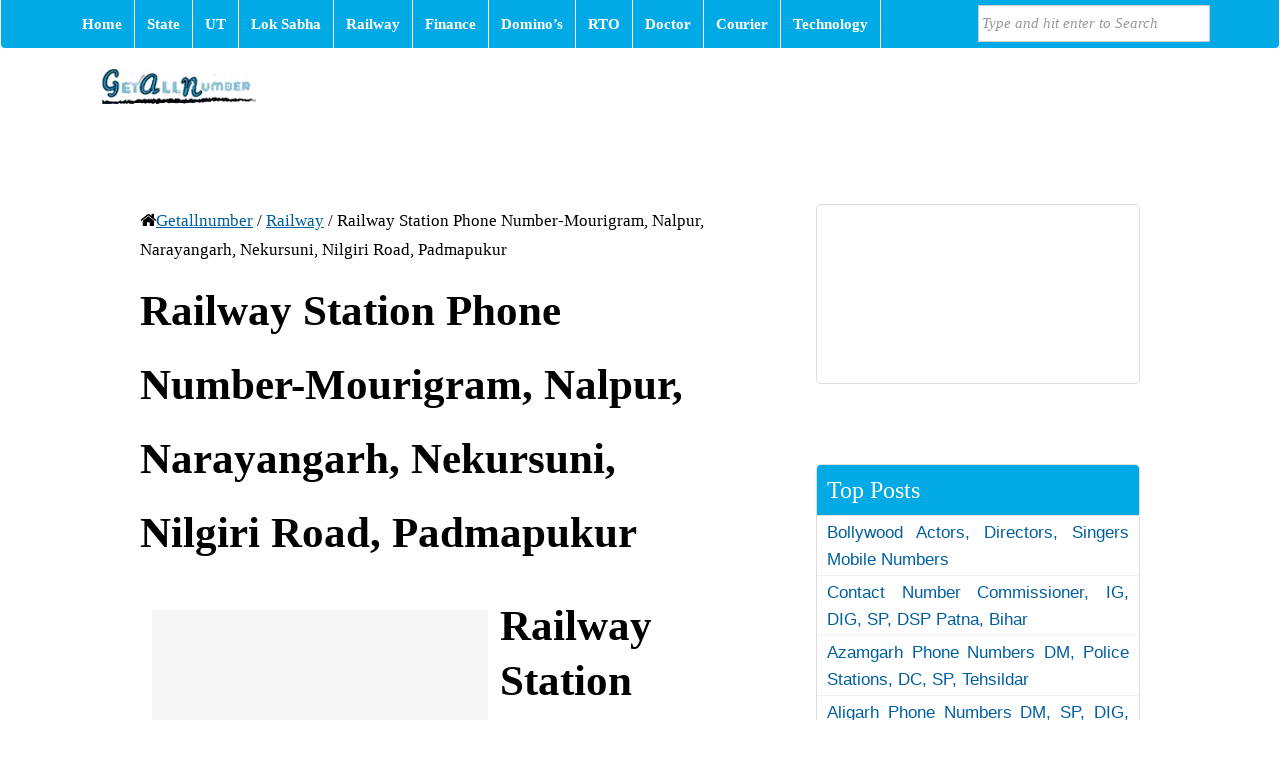

--- FILE ---
content_type: text/html; charset=UTF-8
request_url: https://www.getallnumber.com/rly-station-phone-number-mourigra/
body_size: 13977
content:
<!DOCTYPE html><html lang="en"><head><script data-no-optimize="1">var litespeed_docref=sessionStorage.getItem("litespeed_docref");litespeed_docref&&(Object.defineProperty(document,"referrer",{get:function(){return litespeed_docref}}),sessionStorage.removeItem("litespeed_docref"));</script><meta charset="UTF-8"/><title>Railway Station Phone Number-Mourigram, Nalpur, Narayangarh, Nekursuni, Nilgiri Road, Padmapukur</title><meta name="viewport" content="width=device-width, initial-scale=1.0"><link rel="profile" href="http://gmpg.org/xfn/11"/><link rel="shortcut icon" href="http://www.getallnumber.com/wp-content/uploads/2015/06/favicon.ico"/><meta name='robots' content='index, follow, max-image-preview:large, max-snippet:-1, max-video-preview:-1' /><style>img:is([sizes="auto" i],[sizes^="auto," i]){contain-intrinsic-size:3000px 1500px}</style><meta name="description" content="Railway Station Phone Number-Mourigram, Nalpur, Narayangarh, Nekursuni, Nilgiri Road,Impura, Padmapukur and Station codes are written here." /><link rel="canonical" href="https://www.getallnumber.com/rly-station-phone-number-mourigra/" /><meta property="og:locale" content="en_US" /><meta property="og:type" content="article" /><meta property="og:title" content="Railway Station Phone Number-Mourigram, Nalpur, Narayangarh, Nekursuni, Nilgiri Road, Padmapukur" /><meta property="og:description" content="Railway Station Phone Number-Mourigram, Nalpur, Narayangarh, Nekursuni, Nilgiri Road,Impura, Padmapukur and Station codes are written here." /><meta property="og:url" content="https://www.getallnumber.com/rly-station-phone-number-mourigra/" /><meta property="og:site_name" content="Phone Numbers, Customer Care, Contact Numbers" /><meta property="article:published_time" content="2013-02-18T14:24:00+00:00" /><meta property="article:modified_time" content="2015-06-27T20:54:37+00:00" /><meta name="author" content="sunita" /><meta name="twitter:label1" content="Written by" /><meta name="twitter:data1" content="sunita" /><meta name="twitter:label2" content="Est. reading time" /><meta name="twitter:data2" content="1 minute" /><script type="application/ld+json" class="yoast-schema-graph">{"@context":"https://schema.org","@graph":[{"@type":"Article","@id":"https://www.getallnumber.com/rly-station-phone-number-mourigra/#article","isPartOf":{"@id":"https://www.getallnumber.com/rly-station-phone-number-mourigra/"},"author":{"name":"sunita","@id":"https://www.getallnumber.com/#/schema/person/544dbdf88d3cab28199a7fe3c69f63c7"},"headline":"Railway Station Phone Number-Mourigram,Nalpur,Narayangarh,Nekursuni,Nilgiri Road,Padmapukur","datePublished":"2013-02-18T14:24:00+00:00","dateModified":"2015-06-27T20:54:37+00:00","mainEntityOfPage":{"@id":"https://www.getallnumber.com/rly-station-phone-number-mourigra/"},"wordCount":148,"commentCount":0,"publisher":{"@id":"https://www.getallnumber.com/#/schema/person/544dbdf88d3cab28199a7fe3c69f63c7"},"keywords":["south eastern railway"],"articleSection":["Railway"],"inLanguage":"en-US","potentialAction":[{"@type":"CommentAction","name":"Comment","target":["https://www.getallnumber.com/rly-station-phone-number-mourigra/#respond"]}]},{"@type":"WebPage","@id":"https://www.getallnumber.com/rly-station-phone-number-mourigra/","url":"https://www.getallnumber.com/rly-station-phone-number-mourigra/","name":"Railway Station Phone Number-Mourigram,Nalpur,Narayangarh,Nekursuni,Nilgiri Road,Padmapukur","isPartOf":{"@id":"https://www.getallnumber.com/#website"},"datePublished":"2013-02-18T14:24:00+00:00","dateModified":"2015-06-27T20:54:37+00:00","description":"Railway Station Phone Number-Mourigram,Nalpur,Narayangarh,Nekursuni,Nilgiri Road,Impura,Padmapukur and Station codes are written here.","breadcrumb":{"@id":"https://www.getallnumber.com/rly-station-phone-number-mourigra/#breadcrumb"},"inLanguage":"en-US","potentialAction":[{"@type":"ReadAction","target":["https://www.getallnumber.com/rly-station-phone-number-mourigra/"]}]},{"@type":"BreadcrumbList","@id":"https://www.getallnumber.com/rly-station-phone-number-mourigra/#breadcrumb","itemListElement":[{"@type":"ListItem","position":1,"name":"Getallnumber","item":"https://www.getallnumber.com/"},{"@type":"ListItem","position":2,"name":"Railway","item":"https://www.getallnumber.com/category/railway/"},{"@type":"ListItem","position":3,"name":"Railway Station Phone Number-Mourigram,Nalpur,Narayangarh,Nekursuni,Nilgiri Road,Padmapukur"}]},{"@type":"WebSite","@id":"https://www.getallnumber.com/#website","url":"https://www.getallnumber.com/","name":"Phone Numbers,Customer Care,Contact Numbers","description":"","publisher":{"@id":"https://www.getallnumber.com/#/schema/person/544dbdf88d3cab28199a7fe3c69f63c7"},"potentialAction":[{"@type":"SearchAction","target":{"@type":"EntryPoint","urlTemplate":"https://www.getallnumber.com/?s={search_term_string}"},"query-input":{"@type":"PropertyValueSpecification","valueRequired":true,"valueName":"search_term_string"}}],"inLanguage":"en-US"},{"@type":["Person","Organization"],"@id":"https://www.getallnumber.com/#/schema/person/544dbdf88d3cab28199a7fe3c69f63c7","name":"sunita","image":{"@type":"ImageObject","inLanguage":"en-US","@id":"https://www.getallnumber.com/#/schema/person/image/","url":"https://www.getallnumber.com/wp-content/uploads/2018/01/cropped-logo-image-1.png","contentUrl":"https://www.getallnumber.com/wp-content/uploads/2018/01/cropped-logo-image-1.png","width":43,"height":9,"caption":"sunita"},"logo":{"@id":"https://www.getallnumber.com/#/schema/person/image/"}}]}</script><style id="litespeed-ccss">#navsearch:before{font-family:FontAwesome;line-height:1em}a,article,aside,div,form,header,html,iframe,img,ins,label,li,nav,p,span,ul{margin:0;padding:0;border:0;outline:0;font:inherit;vertical-align:baseline}body{line-height:1;vertical-align:baseline}body{word-wrap:break-word}body{padding:0;border:0;outline:0;color:#575757;-webkit-font-smoothing:subpixel-antialiased;-webkit-text-stroke:0;margin:0;font:300 14px/1.625em"Helvetica Neue",Helvetica,Arial,sans-serif}h1,h2{font:inherit}h1,h2{padding:0;border:0;outline:0;vertical-align:baseline}img{max-width:100%}article,aside,header,nav{display:block}ul{list-style:none}ins{text-decoration:none;background:#f6f6f6}h1,h2{font-weight:700}html,html a{-webkit-font-smoothing:antialiased;text-shadow:1px 1px 1px rgb(0 0 0/.004)}html{background:#fff}h1{line-height:1.3em}h1{margin:0 0 .65em;font-size:2.5em}h2{font-size:2em;line-height:1.625em;margin:0 0 .8125em}.entry-title{padding:10px 0;margin:0}.navigation,.widget-title,h1,h2{font-family:"Helvetica Neue",Helvetica,Arial,sans-serif}.navigation{font-size:12px;line-height:1.625em}.div-content{padding:0 10px}.hybrid{margin:0 auto;box-sizing:border-box}#wrapper{width:100%;margin:auto}#main{box-sizing:border-box;position:relative}#content{width:62%}#sidebar-container{width:38%;position:relative}#content,#sidebar-container{float:left}#content,#sidebar{padding-top:20px}a{text-decoration:none;color:#005fa1}#logo-wrapper{display:inline;margin:0}#branding{padding:20px 0;position:relative}#breadcrumbs:before{font-family:FontAwesome}#above-logo-container{z-index:12;position:relative}#breadcrumbs{margin-bottom:10px}#breadcrumbs:before{content:"";font-size:1em}#breadcrumbs a{text-decoration:underline}.navigation{position:relative}.hentry,article p{margin-bottom:1.625em}h1.entry-title{font-size:2.4em;line-height:1.25em;font-weight:500;color:#000;margin:0;padding:0}div.border{border-bottom:dotted 0#ccc;margin-bottom:1.625em}.widget{padding:0;font-size:1em;border:0;margin-bottom:20px}.widget{font-size:.9em;border:solid 1px #ddd;padding:10px;overflow:hidden}p.widget-title{background:#f6f6f6;margin:-10px -10px 0;font-size:1.2em;padding:6px 10px;border-bottom:solid 1px #ddd}.widget ul{margin:0 0-10px}.widget li{border-bottom:solid 1px #f2f2f2;margin:0-10px;padding:.15em 10px}#commentform label{font-size:1.1em;margin-bottom:10px!important;display:inline}#commentform input,#commentform textarea{width:100%;padding:8px 0;margin:10px 0}#commentform textarea{padding:0}.alignleft{float:left}.clear{clear:both}#em_size{display:none}.clearfix:after{visibility:hidden;display:block;font-size:0;content:" ";clear:both;height:0}.clearfix{display:block}#em_size{width:1em}.widget li a{text-decoration:none}img{max-width:100%;height:auto;aspect-ratio:16/9}#main{padding:0 40px}.div-content{padding:0 40px}#content,#sidebar{padding-top:80px}.widget{margin-bottom:80px}#wrapper{width:100%}.hybrid{width:1160px;margin:auto}#content{width:676px}#sidebar-container,#sticky{width:404px}#main{width:1160px}img#logo{float:left}@media screen and (min-width:580px){#above-logo-container{background:#f7f7f7;border:solid 1px #D4D4D4}#above-logo-container{-webkit-border-bottom-right-radius:5px;-webkit-border-bottom-left-radius:5px;-moz-border-radius-bottomright:5px;-moz-border-radius-bottomleft:5px;border-bottom-right-radius:5px;border-bottom-left-radius:5px;border-top-width:0;margin:auto}.sw_nav{float:left;margin-left:10px}.sw_nav a{text-transform:uppercase;color:#777}.sw_nav li{position:relative;float:left;display:inline}.sw_nav li a{display:inline-block;padding:.8em;text-decoration:none;border-right:solid 1px #D4d4d4}.sw_nav li li a{display:block}.sw_nav ul{display:none;border:solid 1px #D4D4D4;border-width:0 1px 1px;margin-top:-1px;-moz-border-radius-bottomright:5px;border-bottom-right-radius:5px;-moz-border-radius-bottomleft:5px;border-bottom-left-radius:5px;padding-bottom:5px}.sw_nav>li ul{left:-1px}.sw_nav li ul,.sw_nav li ul li ul{background:#e1e1e1}.sw_nav ul a,.sw_nav ul li{float:none}}#navsearch{float:right;font-size:1em;line-height:1em;width:auto;margin-right:10px;padding:0}#navsearch input[type=text]{font-size:1em;padding:.25em 1.8em .25em .25em;font-style:italic;font-family:georgia,serif;color:#999;width:15.5em;margin:.3125em 0!important;border:none;border:solid 1px #CCC;height:2.5em;float:left;-webkit-box-sizing:border-box;-moz-box-sizing:border-box;box-sizing:border-box}body{background:#fff;background:#fff;color:#000;color:#000}body a{color:#005FA1;color:005FA1}#wrapper{background:#FFF;background:FFF}#main{background:#FFF;background:FFF}#sidebar-container{background:#FFF;background:FFF}#header-container{background:#FFF;background:FFF}#above-logo-container{background-color:#01aae5;border-color:#fff}#above-logo-container .sw_nav li a{color:#fff;border-color:#fff}#above-logo-container .sw_nav ul{border-color:#fff}#above-logo-container .sw_nav ul,#above-logo-container .sw_nav ul li a{background:#000;color:red}h1.entry-title{color:#000;color:0}.widget{background:#FFF;background:FFF;border-color:#DDD;border-color:DDD;color:#333;color:333}.widget a{color:#005FA1;color:005FA1}p.widget-title{background:#01aae5;background:#01aae5;color:#fff;color:#fff;border-color:#DDD;border-color:DDD}.widget li{border-color:#F6F6F6;border-color:F6F6F6}#commentform input,#commentform textarea{background:#F6F6F6;background:F6F6F6;border-color:#DDD;border-color:DDD}body{font:normal normal 17px/1.75em Bree Serif;text-transform:none}.entry-content,.widget{text-align:justify}#above-logo-container .sw_nav a,#above-logo-container #navsearch{font:normal bold 15px/1.625em Bree Serif;text-transform:none}h1,h2{font-family:Bree Serif;font-weight:700;font-style:normal;text-transform:none}h1.entry-title{font:normal bolder 2.5em/1.75em Bree Serif;text-transform:none}p.widget-title{font:normal normal 1.4em/1.625em Bree Serif;text-transform:none}#sidebar .widget{font:normal normal 1em/1.625em"Lucida Sans","Lucida Grande","Lucida Sans Unicode",sans-serif;text-transform:none}.widget{border-radius:5px;-moz-border-radius:5px;-webkit-border-radius:5px}@media screen and (max-width:1160px){#wrapper,.hybrid,#sticky,#main{width:100%}#left{float:none}#above-logo-container{-webkit-border-radius:0;-moz-border-radius:0;border-radius:0}#wrapper #main{padding:0 10px!important;box-sizing:border-box}.div-content{padding:0 10px}#content{padding-top:20px;width:70%}#sidebar-container{width:30%}#sidebar{padding-top:20px}.widget{margin-bottom:20px}.wsb{width:100%}}@media screen and (min-width:580px) and (max-width:768px){#navsearch:before{content:"";vertical-align:baseline;position:absolute;float:right;top:-.35em;right:10px;font-size:2em;color:#e2e3e5}#navsearch{display:none;position:absolute;top:3.5em;right:0;margin:0;padding:10px;background:#e2e3e5;-webkit-box-shadow:0 8px 6px -6px #000;-moz-box-shadow:0 8px 6px -6px #000;box-shadow:0 8px 6px -6px #000}#navsearch input{border-color:#8e8e93}}@media screen and (max-width:768px){#content,#sidebar-container{width:100%!important}.wsb{width:50%!important;float:left;-webkit-box-sizing:border-box;-moz-box-sizing:border-box;box-sizing:border-box}#sidebar-container #sticky{width:none!important}}@media screen and (max-width:640px){#sidebar{padding-top:10px}}@media screen and (max-width:580px){#branding{text-align:center;height:auto}#above-logo-container{height:0}.sw_nav{display:none}#navsearch{float:none;overflow:hidden;margin:0 60px!important;padding:6px 0}#navsearch input[type="text"]{display:block;overflow:hidden;height:18px;width:100%;height:30px;margin:.35em 0!important;-webkit-box-sizing:border-box;-moz-box-sizing:border-box;box-sizing:border-box}.menu{display:none}}@media screen and (min-width:380px) and (max-width:580px){#content,#sidebar-container{width:100%}.wsb{float:left;width:50%}.wsb{width:100%!important;margin-bottom:0}}@media screen and (max-width:380px){.wsb{float:left;width:100%!important}}#navsearch:before{font-family:FontAwesome;line-height:1em}a,article,aside,div,form,header,html,iframe,img,ins,label,li,nav,p,span,ul{margin:0;padding:0;border:0;outline:0;font:inherit;vertical-align:baseline}body{line-height:1;vertical-align:baseline}body{word-wrap:break-word}body{padding:0;border:0;outline:0;color:#575757;-webkit-font-smoothing:subpixel-antialiased;-webkit-text-stroke:0;margin:0;font:300 14px/1.625em"Helvetica Neue",Helvetica,Arial,sans-serif}h1,h2{font:inherit}h1,h2{padding:0;border:0;outline:0;vertical-align:baseline}img{max-width:100%}article,aside,header,nav{display:block}ul{list-style:none}ins{text-decoration:none;background:#f6f6f6}h1,h2{font-weight:700}html,html a{-webkit-font-smoothing:antialiased;text-shadow:1px 1px 1px rgb(0 0 0/.004)}html{background:#fff}h1{line-height:1.3em}h1{margin:0 0 .65em;font-size:2.5em}h2{font-size:2em;line-height:1.625em;margin:0 0 .8125em}.entry-title{padding:10px 0;margin:0}.navigation,.widget-title,h1,h2{font-family:"Helvetica Neue",Helvetica,Arial,sans-serif}.navigation{font-size:12px;line-height:1.625em}.div-content{padding:0 10px}.hybrid{margin:0 auto;box-sizing:border-box}#wrapper{width:100%;margin:auto}#main{box-sizing:border-box;position:relative}#content{width:62%}#sidebar-container{width:38%;position:relative}#content,#sidebar-container{float:left}#content,#sidebar{padding-top:20px}a{text-decoration:none;color:#005fa1}#logo-wrapper{display:inline;margin:0}#branding{padding:20px 0;position:relative}#breadcrumbs:before{font-family:FontAwesome}#above-logo-container{z-index:12;position:relative}#breadcrumbs{margin-bottom:10px}#breadcrumbs:before{content:"";font-size:1em}#breadcrumbs a{text-decoration:underline}.navigation{position:relative}.hentry,article p{margin-bottom:1.625em}h1.entry-title{font-size:2.4em;line-height:1.25em;font-weight:500;color:#000;margin:0;padding:0}div.border{border-bottom:dotted 0#ccc;margin-bottom:1.625em}.widget{padding:0;font-size:1em;border:0;margin-bottom:20px}.widget{font-size:.9em;border:solid 1px #ddd;padding:10px;overflow:hidden}p.widget-title{background:#f6f6f6;margin:-10px -10px 0;font-size:1.2em;padding:6px 10px;border-bottom:solid 1px #ddd}.widget ul{margin:0 0-10px}.widget li{border-bottom:solid 1px #f2f2f2;margin:0-10px;padding:.15em 10px}#commentform label{font-size:1.1em;margin-bottom:10px!important;display:inline}#commentform input,#commentform textarea{width:100%;padding:8px 0;margin:10px 0}#commentform textarea{padding:0}.alignleft{float:left}.clear{clear:both}#em_size{display:none}.clearfix:after{visibility:hidden;display:block;font-size:0;content:" ";clear:both;height:0}.clearfix{display:block}#em_size{width:1em}.widget li a{text-decoration:none}img{max-width:100%;height:auto;aspect-ratio:16/9}#main{padding:0 40px}.div-content{padding:0 40px}#content,#sidebar{padding-top:80px}.widget{margin-bottom:80px}#wrapper{width:100%}.hybrid{width:1160px;margin:auto}#content{width:676px}#sidebar-container,#sticky{width:404px}#main{width:1160px}img#logo{float:left}@media screen and (min-width:580px){#above-logo-container{background:#f7f7f7;border:solid 1px #D4D4D4}#above-logo-container{-webkit-border-bottom-right-radius:5px;-webkit-border-bottom-left-radius:5px;-moz-border-radius-bottomright:5px;-moz-border-radius-bottomleft:5px;border-bottom-right-radius:5px;border-bottom-left-radius:5px;border-top-width:0;margin:auto}.sw_nav{float:left;margin-left:10px}.sw_nav a{text-transform:uppercase;color:#777}.sw_nav li{position:relative;float:left;display:inline}.sw_nav li a{display:inline-block;padding:.8em;text-decoration:none;border-right:solid 1px #D4d4d4}.sw_nav li li a{display:block}.sw_nav ul{display:none;border:solid 1px #D4D4D4;border-width:0 1px 1px;margin-top:-1px;-moz-border-radius-bottomright:5px;border-bottom-right-radius:5px;-moz-border-radius-bottomleft:5px;border-bottom-left-radius:5px;padding-bottom:5px}.sw_nav>li ul{left:-1px}.sw_nav li ul,.sw_nav li ul li ul{background:#e1e1e1}.sw_nav ul a,.sw_nav ul li{float:none}}#navsearch{float:right;font-size:1em;line-height:1em;width:auto;margin-right:10px;padding:0}#navsearch input[type=text]{font-size:1em;padding:.25em 1.8em .25em .25em;font-style:italic;font-family:georgia,serif;color:#999;width:15.5em;margin:.3125em 0!important;border:none;border:solid 1px #CCC;height:2.5em;float:left;-webkit-box-sizing:border-box;-moz-box-sizing:border-box;box-sizing:border-box}body{background:#fff;background:#fff;color:#000;color:#000}body a{color:#005FA1;color:005FA1}#wrapper{background:#FFF;background:FFF}#main{background:#FFF;background:FFF}#sidebar-container{background:#FFF;background:FFF}#header-container{background:#FFF;background:FFF}#above-logo-container{background-color:#01aae5;border-color:#fff}#above-logo-container .sw_nav li a{color:#fff;border-color:#fff}#above-logo-container .sw_nav ul{border-color:#fff}#above-logo-container .sw_nav ul,#above-logo-container .sw_nav ul li a{background:#000;color:red}h1.entry-title{color:#000;color:0}.widget{background:#FFF;background:FFF;border-color:#DDD;border-color:DDD;color:#333;color:333}.widget a{color:#005FA1;color:005FA1}p.widget-title{background:#01aae5;background:#01aae5;color:#fff;color:#fff;border-color:#DDD;border-color:DDD}.widget li{border-color:#F6F6F6;border-color:F6F6F6}#commentform input,#commentform textarea{background:#F6F6F6;background:F6F6F6;border-color:#DDD;border-color:DDD}body{font:normal normal 17px/1.75em Bree Serif;text-transform:none}.entry-content,.widget{text-align:justify}#above-logo-container .sw_nav a,#above-logo-container #navsearch{font:normal bold 15px/1.625em Bree Serif;text-transform:none}h1,h2{font-family:Bree Serif;font-weight:700;font-style:normal;text-transform:none}h1.entry-title{font:normal bolder 2.5em/1.75em Bree Serif;text-transform:none}p.widget-title{font:normal normal 1.4em/1.625em Bree Serif;text-transform:none}#sidebar .widget{font:normal normal 1em/1.625em"Lucida Sans","Lucida Grande","Lucida Sans Unicode",sans-serif;text-transform:none}.widget{border-radius:5px;-moz-border-radius:5px;-webkit-border-radius:5px}@media screen and (max-width:1160px){#wrapper,.hybrid,#sticky,#main{width:100%}#left{float:none}#above-logo-container{-webkit-border-radius:0;-moz-border-radius:0;border-radius:0}#wrapper #main{padding:0 10px!important;box-sizing:border-box}.div-content{padding:0 10px}#content{padding-top:20px;width:70%}#sidebar-container{width:30%}#sidebar{padding-top:20px}.widget{margin-bottom:20px}.wsb{width:100%}}@media screen and (min-width:580px) and (max-width:768px){#navsearch:before{content:"";vertical-align:baseline;position:absolute;float:right;top:-.35em;right:10px;font-size:2em;color:#e2e3e5}#navsearch{display:none;position:absolute;top:3.5em;right:0;margin:0;padding:10px;background:#e2e3e5;-webkit-box-shadow:0 8px 6px -6px #000;-moz-box-shadow:0 8px 6px -6px #000;box-shadow:0 8px 6px -6px #000}#navsearch input{border-color:#8e8e93}}@media screen and (max-width:768px){#content,#sidebar-container{width:100%!important}.wsb{width:50%!important;float:left;-webkit-box-sizing:border-box;-moz-box-sizing:border-box;box-sizing:border-box}#sidebar-container #sticky{width:none!important}}@media screen and (max-width:640px){#sidebar{padding-top:10px}}@media screen and (max-width:580px){#branding{text-align:center;height:auto}#above-logo-container{height:0}.sw_nav{display:none}#navsearch{float:none;overflow:hidden;margin:0 60px!important;padding:6px 0}#navsearch input[type="text"]{display:block;overflow:hidden;height:18px;width:100%;height:30px;margin:.35em 0!important;-webkit-box-sizing:border-box;-moz-box-sizing:border-box;box-sizing:border-box}.menu{display:none}}@media screen and (min-width:380px) and (max-width:580px){#content,#sidebar-container{width:100%}.wsb{float:left;width:50%}.wsb{width:100%!important;margin-bottom:0}}@media screen and (max-width:380px){.wsb{float:left;width:100%!important}}</style><link rel="preload" data-asynced="1" data-optimized="2" as="style" onload="this.onload=null;this.rel='stylesheet'" href="https://www.getallnumber.com/wp-content/litespeed/ucss/84850c6e473e2c79a84063b21f12d26d.css?ver=b1ea0" /><script type="litespeed/javascript">!function(a){"use strict";var b=function(b,c,d){function e(a){return h.body?a():void setTimeout(function(){e(a)})}function f(){i.addEventListener&&i.removeEventListener("load",f),i.media=d||"all"}var g,h=a.document,i=h.createElement("link");if(c)g=c;else{var j=(h.body||h.getElementsByTagName("head")[0]).childNodes;g=j[j.length-1]}var k=h.styleSheets;i.rel="stylesheet",i.href=b,i.media="only x",e(function(){g.parentNode.insertBefore(i,c?g:g.nextSibling)});var l=function(a){for(var b=i.href,c=k.length;c--;)if(k[c].href===b)return a();setTimeout(function(){l(a)})};return i.addEventListener&&i.addEventListener("load",f),i.onloadcssdefined=l,l(f),i};"undefined"!=typeof exports?exports.loadCSS=b:a.loadCSS=b}("undefined"!=typeof global?global:this);!function(a){if(a.loadCSS){var b=loadCSS.relpreload={};if(b.support=function(){try{return a.document.createElement("link").relList.supports("preload")}catch(b){return!1}},b.poly=function(){for(var b=a.document.getElementsByTagName("link"),c=0;c<b.length;c++){var d=b[c];"preload"===d.rel&&"style"===d.getAttribute("as")&&(a.loadCSS(d.href,d,d.getAttribute("media")),d.rel=null)}},!b.support()){b.poly();var c=a.setInterval(b.poly,300);a.addEventListener&&a.addEventListener("load",function(){b.poly(),a.clearInterval(c)}),a.attachEvent&&a.attachEvent("onload",function(){a.clearInterval(c)})}}}(this);</script><style id='classic-theme-styles-inline-css'>/*! This file is auto-generated */
.wp-block-button__link{color:#fff;background-color:#32373c;border-radius:9999px;box-shadow:none;text-decoration:none;padding:calc(.667em + 2px)calc(1.333em + 2px);font-size:1.125em}.wp-block-file__button{background:#32373c;color:#fff;text-decoration:none}</style><style></style><link rel="icon" href="https://www.getallnumber.com/wp-content/uploads/2015/06/favicon.ico"><![endif]--><meta name="google-site-verification" content="j6VtSe6ysJYJGS_IiRzpzauhWUht7VZNj_63kJBWpk0" /><script data-ad-client="ca-pub-7258720552461793" type="litespeed/javascript" data-src="https://pagead2.googlesyndication.com/pagead/js/adsbygoogle.js"></script><meta name="google" content="nositelinkssearchbox" /></head><body class="wp-singular post-template-default single single-post postid-1136 single-format-standard wp-custom-logo wp-theme-swift" id="top"><div id="wrapper" class="clearfix"><div id="header-container"><header id="header" class="clearfix"><div id="above-logo-container"><nav id="above-logo" class="hybrid navigation clearfix"
role="navigation"><ul id="above-logo-nav" class="sw_nav clearfix"><li id="menu-item-3382" class="menu-item menu-item-type-custom menu-item-object-custom menu-item-home menu-item-3382"><a href="http://www.getallnumber.com/">Home</a></li><li id="menu-item-14898" class="menu-item menu-item-type-custom menu-item-object-custom menu-item-has-children menu-item-14898"><a>State</a><ul class="sub-menu"><li id="menu-item-14867" class="menu-item menu-item-type-taxonomy menu-item-object-category menu-item-14867"><a href="https://www.getallnumber.com/category/andhra-pradesh/">Andhra Pradesh</a></li><li id="menu-item-14868" class="menu-item menu-item-type-taxonomy menu-item-object-category menu-item-14868"><a href="https://www.getallnumber.com/category/arunachal-pradesh/">Arunachal Pradesh</a></li><li id="menu-item-14869" class="menu-item menu-item-type-taxonomy menu-item-object-category menu-item-14869"><a href="https://www.getallnumber.com/category/assam/">Assam</a></li><li id="menu-item-14870" class="menu-item menu-item-type-taxonomy menu-item-object-category menu-item-14870"><a href="https://www.getallnumber.com/category/bihar/">Bihar</a></li><li id="menu-item-14872" class="menu-item menu-item-type-taxonomy menu-item-object-category menu-item-14872"><a href="https://www.getallnumber.com/category/chhattisgarh/">Chhattisgarh</a></li><li id="menu-item-14875" class="menu-item menu-item-type-taxonomy menu-item-object-category menu-item-14875"><a href="https://www.getallnumber.com/category/goa/">Goa</a></li><li id="menu-item-14876" class="menu-item menu-item-type-taxonomy menu-item-object-category menu-item-14876"><a href="https://www.getallnumber.com/category/gujarat/">Gujarat</a></li><li id="menu-item-14878" class="menu-item menu-item-type-taxonomy menu-item-object-category menu-item-14878"><a href="https://www.getallnumber.com/category/himachal-pradesh/">Himachal Pradesh</a></li><li id="menu-item-14879" class="menu-item menu-item-type-taxonomy menu-item-object-category menu-item-14879"><a href="https://www.getallnumber.com/category/jammu-and-kashmir/">Jammu and Kashmir</a></li><li id="menu-item-14880" class="menu-item menu-item-type-taxonomy menu-item-object-category menu-item-14880"><a href="https://www.getallnumber.com/category/jharkhand/">Jharkhand</a></li><li id="menu-item-14881" class="menu-item menu-item-type-taxonomy menu-item-object-category menu-item-14881"><a href="https://www.getallnumber.com/category/karnataka/">Karnataka</a></li><li id="menu-item-14882" class="menu-item menu-item-type-taxonomy menu-item-object-category menu-item-14882"><a href="https://www.getallnumber.com/category/kerala/">Kerala</a></li><li id="menu-item-14884" class="menu-item menu-item-type-taxonomy menu-item-object-category menu-item-14884"><a href="https://www.getallnumber.com/category/madhya-pradesh/">Madhya Pradesh</a></li><li id="menu-item-14885" class="menu-item menu-item-type-taxonomy menu-item-object-category menu-item-14885"><a href="https://www.getallnumber.com/category/maharashtra/">Maharashtra</a></li><li id="menu-item-14886" class="menu-item menu-item-type-taxonomy menu-item-object-category menu-item-14886"><a href="https://www.getallnumber.com/category/manipur/">Manipur</a></li><li id="menu-item-14887" class="menu-item menu-item-type-taxonomy menu-item-object-category menu-item-14887"><a href="https://www.getallnumber.com/category/meghalaya/">Meghalaya</a></li><li id="menu-item-14888" class="menu-item menu-item-type-taxonomy menu-item-object-category menu-item-14888"><a href="https://www.getallnumber.com/category/mizoram/">Mizoram</a></li><li id="menu-item-14890" class="menu-item menu-item-type-taxonomy menu-item-object-category menu-item-14890"><a href="https://www.getallnumber.com/category/new-delhi/">New Delhi</a></li><li id="menu-item-14891" class="menu-item menu-item-type-taxonomy menu-item-object-category menu-item-14891"><a href="https://www.getallnumber.com/category/odisha/">Odisha</a></li><li id="menu-item-14893" class="menu-item menu-item-type-taxonomy menu-item-object-category menu-item-14893"><a href="https://www.getallnumber.com/category/punjab/">Punjab</a></li><li id="menu-item-14894" class="menu-item menu-item-type-taxonomy menu-item-object-category menu-item-14894"><a href="https://www.getallnumber.com/category/rajasthan/">Rajasthan</a></li><li id="menu-item-14895" class="menu-item menu-item-type-taxonomy menu-item-object-category menu-item-14895"><a href="https://www.getallnumber.com/category/sikkim/">Sikkim</a></li><li id="menu-item-14896" class="menu-item menu-item-type-taxonomy menu-item-object-category menu-item-14896"><a href="https://www.getallnumber.com/category/tamil-nadu/">Tamil Nadu</a></li><li id="menu-item-14897" class="menu-item menu-item-type-taxonomy menu-item-object-category menu-item-14897"><a href="https://www.getallnumber.com/category/telangana/">Telangana</a></li><li id="menu-item-14861" class="menu-item menu-item-type-taxonomy menu-item-object-category menu-item-14861"><a href="https://www.getallnumber.com/category/tripura/">Tripura</a></li><li id="menu-item-14862" class="menu-item menu-item-type-taxonomy menu-item-object-category menu-item-14862"><a href="https://www.getallnumber.com/category/uttar-pradesh/">Uttar Pradesh</a></li><li id="menu-item-14863" class="menu-item menu-item-type-taxonomy menu-item-object-category menu-item-14863"><a href="https://www.getallnumber.com/category/uttarakhand/">Uttarakhand</a></li><li id="menu-item-14864" class="menu-item menu-item-type-taxonomy menu-item-object-category menu-item-14864"><a href="https://www.getallnumber.com/category/west-bengal/">West Bengal</a></li></ul></li><li id="menu-item-17764" class="menu-item menu-item-type-custom menu-item-object-custom menu-item-has-children menu-item-17764"><a>UT</a><ul class="sub-menu"><li id="menu-item-14925" class="menu-item menu-item-type-taxonomy menu-item-object-category menu-item-14925"><a href="https://www.getallnumber.com/category//chandigarh/">Chandigarh</a></li><li id="menu-item-14927" class="menu-item menu-item-type-taxonomy menu-item-object-category menu-item-14927"><a href="https://www.getallnumber.com/category//daman-and-diu/">Daman and Diu</a></li><li id="menu-item-14928" class="menu-item menu-item-type-taxonomy menu-item-object-category menu-item-14928"><a href="https://www.getallnumber.com/category//lakshadweep/">Lakshadweep</a></li></ul></li><li id="menu-item-3444" class="menu-item menu-item-type-taxonomy menu-item-object-category menu-item-3444"><a href="https://www.getallnumber.com/category/lok-sabha/" title="lok-sabha">Lok Sabha</a></li><li id="menu-item-3563" class="menu-item menu-item-type-taxonomy menu-item-object-category current-post-ancestor current-menu-parent current-post-parent menu-item-3563"><a href="https://www.getallnumber.com/category/railway/">Railway</a></li><li id="menu-item-3384" class="menu-item menu-item-type-taxonomy menu-item-object-category menu-item-3384"><a href="https://www.getallnumber.com/category/finance/">Finance</a></li><li id="menu-item-3567" class="menu-item menu-item-type-taxonomy menu-item-object-category menu-item-3567"><a href="https://www.getallnumber.com/category/dominos/" title="dominos">Domino’s</a></li><li id="menu-item-4851" class="menu-item menu-item-type-taxonomy menu-item-object-category menu-item-4851"><a href="https://www.getallnumber.com/category/rto/">RTO</a></li><li id="menu-item-6662" class="menu-item menu-item-type-taxonomy menu-item-object-category menu-item-6662"><a href="https://www.getallnumber.com/category/doctor/">Doctor</a></li><li id="menu-item-3564" class="menu-item menu-item-type-taxonomy menu-item-object-category menu-item-3564"><a href="https://www.getallnumber.com/category/courier/">Courier</a></li><li id="menu-item-17727" class="menu-item menu-item-type-taxonomy menu-item-object-category menu-item-17727"><a href="https://www.getallnumber.com/category/technology/">Technology</a></li></ul><form method="get" action="https://www.getallnumber.com/" id="navsearch" class="clearfix"> <input type="text" value="Type and hit enter to Search" name="s"
onfocus="if (this.value == 'Type and hit enter to Search') {this.value = '';}"
onblur="if (this.value == '') {this.value = 'Type and hit enter to Search';}"
class="textfield"/> <input type="hidden" value="GO"/><div class="clear"></div></form></nav></div><div id="branding-container"><div id="branding" class="clearfix hybrid"><div class="div-content clearfix"><h2 id="logo-wrapper"> <a href="https://www.getallnumber.com"
title=""><img data-lazyloaded="1" src="[data-uri]" width="156" height="35" data-src="http://www.getallnumber.com/wp-content/uploads/2018/06/logo-156x35.png.webp" alt="Phone Numbers, Customer Care, Contact Numbers" id="logo" alt="" /> </a></h2></div></div></div><div class="clear"></div></header></div><div id="main" class="hybrid clearfix"><div id="left" class="clearfix"><div id="content" role="main"><div id="single-content" class="div-content"><div id="breadcrumbs"><span><span><a href="https://www.getallnumber.com/">Getallnumber</a></span> / <span><a href="https://www.getallnumber.com/category/railway/">Railway</a></span> / <span class="breadcrumb_last" aria-current="page">Railway Station Phone Number-Mourigram, Nalpur, Narayangarh, Nekursuni, Nilgiri Road, Padmapukur</span></span></div><div class="clear"></div><article
id="post-1136" class="post-1136 post type-post status-publish format-standard hentry category-railway tag-south-eastern-railway"><header class="entry-header"><h1 class="entry-title">                Railway Station Phone Number-Mourigram, Nalpur, Narayangarh, Nekursuni, Nilgiri Road, Padmapukur</h1><div class="border clearfix"></header><div class="entry-content"><div class="alignleft" style="display:inline-block; margin: 12px;"><script type="litespeed/javascript" data-src="https://pagead2.googlesyndication.com/pagead/js/adsbygoogle.js?client=ca-pub-7258720552461793"
     crossorigin="anonymous"></script><ins class="adsbygoogle"
style="display:inline-block;width:336px;height:280px"
data-ad-client="ca-pub-7258720552461793"
data-ad-slot="8868502846"></ins><script type="litespeed/javascript">(adsbygoogle=window.adsbygoogle||[]).push({})</script></div><h1>Railway Station Phone Number &#8211; Mourigram, Nalpur, Narayangarh, Nekursuni, Nilgiri Road, Impura, Padmapukur and Station codes</h1><table id="tablepress-157" class="tablepress tablepress-id-157"><thead><tr class="row-1"><th class="column-1">S.No.</th><th class="column-2">Station Name</th><th class="column-3">Code</th><th class="column-4">Phone Number</th></tr></thead><tbody class="row-striping row-hover"><tr class="row-2"><td class="column-1">1.</td><td class="column-2">Mourigram</td><td class="column-3">MRGM</td><td class="column-4">033–26699191</td></tr><tr class="row-3"><td class="column-1">2.</td><td class="column-2">Nalpur</td><td class="column-3">NALR</td><td class="column-4">033–26917100</td></tr><tr class="row-4"><td class="column-1">3.</td><td class="column-2">Narayangarh</td><td class="column-3">NYA</td><td class="column-4">03224–258519</td></tr><tr class="row-5"><td class="column-1">4.</td><td class="column-2">Nekursuni</td><td class="column-3">NSI</td><td class="column-4">03229–280916</td></tr><tr class="row-6"><td class="column-1">5.</td><td class="column-2">Nilgiri Road</td><td class="column-3">NGRD</td><td class="column-4">06782–236159</td></tr><tr class="row-7"><td class="column-1">6.</td><td class="column-2">impura</td><td class="column-3">NMP</td><td class="column-4">03222-217231, 62640</td></tr><tr class="row-8"><td class="column-1">7.</td><td class="column-2">Padmapukur</td><td class="column-3">PDKP</td><td class="column-4">033–27096337</td></tr></tbody></table><p>Kharagpur is a well developed and well-planned city after Kolkata. It had been created for the purpose of the distribution of the population from the capital city Kolkata of West Bengal state. It is a satellite city for West Bengal state and also thriving with the scenic beauty of nature. Kharagpur is famous as an educational hub in the world with the quality education and it is a town of the ideal balance from both point of view either in eco-diversity or in an industrial advancement. Here underneath some important code and contact numbers has been given. These all numbers are the railway stations of Kharagpur Division. Named are Mourigram, Nalpur, Narayangarh, Nekursuni, Nilgiri Road, Nimpura Th. Yard, and Padmapukur</p><div class="clear"></div><div id="post_end"></div><div class="tags">                Tagged with&nbsp;                    <a href="https://www.getallnumber.com/tag/south-eastern-railway/" rel="tag">south eastern railway</a></div></div><footer class="single"><div id="rp-sm"><div class="entry-meta single-meta-above-title"></div><div class="entry-meta single-meta-below-title alignleft"><span class="vcard author fa-user"><a class="" href="https://www.getallnumber.com/author/sunita/" rel="author"><span class="fn">sunita</span></a></span> Updated on<span class="date updated fa-clock-o"><a href="https://www.getallnumber.com/rly-station-phone-number-mourigra/" title="1435438477" rel="bookmark"><time class="entry-date" datetime="2015-06-27T20:54:37+00:00">June 27, 2015</time></a></span></div></div></footer></article><div class="clear"></div><div><script type="litespeed/javascript" data-src="https://pagead2.googlesyndication.com/pagead/js/adsbygoogle.js?client=ca-pub-7258720552461793"
     crossorigin="anonymous"></script><ins class="adsbygoogle"
style="display:block"
data-ad-format="autorelaxed"
data-ad-client="ca-pub-7258720552461793"
data-ad-slot="5093919644"></ins><script type="litespeed/javascript">(adsbygoogle=window.adsbygoogle||[]).push({})</script></div>&nbsp;&nbsp;&nbsp;<div><div id="related_posts"><h5>Related Posts:</h5><ul><li><div class="relatedcontent"><a href="https://www.getallnumber.com/railway-station-adra-anara-bagalia/" rel="bookmark" title="Railway Station Phone Number &#8211; Adra, Anara, Bagalia, Bhowra, Bankura, Bandhdih, Barabhum">Railway Station Phone Number &#8211; Adra, Anara, Bagalia, Bhowra, Bankura, Bandhdih, Barabhum</a></li><li><div class="relatedcontent"><a href="https://www.getallnumber.com/railway-station-pundag-purulia/" rel="bookmark" title="Railway Station Phone Number &#8211; Pundag, Purulia, Radhagaon, Ramkanali, etc.">Railway Station Phone Number &#8211; Pundag, Purulia, Radhagaon, Ramkanali, etc.</a></li><li><div class="relatedcontent"><a href="https://www.getallnumber.com/rly-phone-number-adoni-nagpur-aspari/" rel="bookmark" title="Railway Phone Number &#8211; Adoni, Nagpur, Aspari, Nemakallu, Nancherla, Guntakal">Railway Phone Number &#8211; Adoni, Nagpur, Aspari, Nemakallu, Nancherla, Guntakal</a></li><li><div class="relatedcontent"><a href="https://www.getallnumber.com/rly-station-phone-number-alipurduar/" rel="bookmark" title="Railway Station Phone Number &#8211; Alipurduar, Banarhat, Bijni, Binnaguri, Chalsa">Railway Station Phone Number &#8211; Alipurduar, Banarhat, Bijni, Binnaguri, Chalsa</a></li></ul></div></div><div id="comments"><div id="respond" class="comment-respond"><b id="reply-title" class="comment-reply-title">Leave a Reply</b><form action="https://www.getallnumber.com/wp-comments-post.php" method="post" id="commentform" class="comment-form"><p class="comment-notes"></p><p class="comment-form-comment"><label for="comment">Comment <span class="required">*</span></label><textarea id="comment" name="comment" cols="45" rows="8" maxlength="65525" required="required"></textarea></p><p class="comment-form-author"><label for="author">Name <span class="required">*</span></label> <input id="author" name="author" type="text" value="" size="30" maxlength="245" autocomplete="name" required="required" /></p><p class="comment-form-email"><label for="email">Email <span class="required">*</span></label> <input id="email" name="email" type="text" value="" size="30" maxlength="100" autocomplete="email" required="required" /></p><p class="form-submit"><input name="submit" type="submit" id="submit" class="submit" value="Post Comment" /> <input type='hidden' name='comment_post_ID' value='1136' id='comment_post_ID' /><input type='hidden' name='comment_parent' id='comment_parent' value='0' /></p><p style="display: none;"><input type="hidden" id="akismet_comment_nonce" name="akismet_comment_nonce" value="0ac6b1926e" /></p><p style="display: none !important;" class="akismet-fields-container" data-prefix="ak_"><label>&#916;<textarea name="ak_hp_textarea" cols="45" rows="8" maxlength="100"></textarea></label><input type="hidden" id="ak_js_1" name="ak_js" value="62"/><script type="litespeed/javascript">document.getElementById("ak_js_1").setAttribute("value",(new Date()).getTime())</script></p></form></div></div></div></div><div id="sidebar-container"><div id="sidebar" class="sidebar clearfix"><aside class="wsb widget-mas"><div class="div-content"></div></aside><div id="sticky"><aside class="wsb widget-mas"><div class="div-content"><aside id="text-7" class="widget widget_text"><div class="textwidget"><p><iframe data-lazyloaded="1" src="about:blank" loading="lazy" data-litespeed-src="https://www.google.com/maps/embed?pb=!1m14!1m12!1m3!1d115133.01016872196!2d85.07300188250662!3d25.608020764214103!2m3!1f0!2f0!3f0!3m2!1i1024!2i768!4f13.1!5e0!3m2!1sen!2sin!4v1517599874055" frameborder="0" style="border:0" allowfullscreen></iframe></p></div></aside><aside id="nav_menu-2" class="widget widget_nav_menu"><p class="widget-title">Top Posts</p><div class="menu-top-posts-container"><ul id="menu-top-posts" class="menu"><li id="menu-item-9708" class="menu-item menu-item-type-custom menu-item-object-custom menu-item-9708"><a href="http://www.getallnumber.com/bollywood-fim-actors-directors-singers/">Bollywood Actors, Directors, Singers Mobile Numbers</a></li><li id="menu-item-9709" class="menu-item menu-item-type-custom menu-item-object-custom menu-item-9709"><a href="http://www.getallnumber.com/contact-number-commissionaer-ig-dig-sp/">Contact Number Commissioner, IG, DIG, SP, DSP Patna, Bihar</a></li><li id="menu-item-9710" class="menu-item menu-item-type-custom menu-item-object-custom menu-item-9710"><a href="http://www.getallnumber.com/azamgarh-phone-numbers-dm-police/">Azamgarh Phone Numbers DM, Police Stations, DC, SP, Tehsildar</a></li><li id="menu-item-9711" class="menu-item menu-item-type-custom menu-item-object-custom menu-item-9711"><a href="http://www.getallnumber.com/aligarh-phone-numbers-dm-sp-dig-dsp/">Aligarh Phone Numbers DM, SP, DIG, DSP, Police Stations</a></li><li id="menu-item-9712" class="menu-item menu-item-type-custom menu-item-object-custom menu-item-9712"><a href="http://www.getallnumber.com/cg-rto-codes-address-phone-number-for-chhattisgarh/">CG RTO Codes, Address, Phone Number for Chhattisgarh</a></li><li id="menu-item-9713" class="menu-item menu-item-type-custom menu-item-object-custom menu-item-9713"><a href="http://www.getallnumber.com/tn-rto-codes-address-phone-numbers-to-register-vehicle/">TN RTO Codes, Address, Phone Numbers to Register Vehicle</a></li><li id="menu-item-9715" class="menu-item menu-item-type-custom menu-item-object-custom menu-item-9715"><a href="http://www.getallnumber.com/district-bhagalpur-bihar-phone-number/">District Bhagalpur, Bihar Phone Number DM, ADM, DTO, DALO, DPRO</a></li><li id="menu-item-9716" class="menu-item menu-item-type-custom menu-item-object-custom menu-item-9716"><a href="http://www.getallnumber.com/dr-shanti-roy-prabha-sinha-himanshu-roy/">Dr Shanti Roy, Prabha Sinha, Himanshu Roy Patna Phone Numbers</a></li><li id="menu-item-9717" class="menu-item menu-item-type-custom menu-item-object-custom menu-item-9717"><a href="http://www.getallnumber.com/district-siwan-bihar-all-important/">District Siwan Bihar All Important Phone / Contact Number</a></li><li id="menu-item-12639" class="menu-item menu-item-type-custom menu-item-object-custom menu-item-12639"><a href="http://www.getallnumber.com/taxi-for-sure-customer-care-number/">Taxi For Sure Customer Care Number, Address Of Different Cities</a></li></ul></div></aside><aside id="recent-posts-2" class="widget widget_recent_entries"><p class="widget-title">Recent Posts</p><ul><li><a href="https://www.getallnumber.com/aurangabad-bus-stand-phone-number/">Aurangabad Bus Stand Phone Number</a></li><li><a href="https://www.getallnumber.com/best-restaurant-in-bhopal-tabbar-house-phone-number-address/">Best Restaurant in Bhopal, Tabbar House Phone Number, Address</a></li><li><a href="https://www.getallnumber.com/care-health-insurance-customer-care-number-toll-free-and-whatsapp/">Care health insurance customer care number (Toll free and WhatsApp)</a></li><li><a href="https://www.getallnumber.com/chengannur-railway-station-phone-number-address-code/">Chengannur Railway station phone number, address, code</a></li><li><a href="https://www.getallnumber.com/tiruvalla-railway-station-phone-number-code-address/">Tiruvalla Railway Station Phone Number, Code, Address</a></li></ul></aside></div></aside><aside id="sb1" class="widget-mas"><div class="div-content"></div></aside><aside id="sb2" class="widget-mas"><div class="div-content"></div></aside><div class="clear"></div><aside class="wsb widget-mas"><div class="div-content"></div></aside></div></div></div><div class="clear"></div></div></div><div class="clear"></div><footer><div id="copyright-container"><div id="copyright" class="hybrid clearfix"><div class="div-content"><div class="alignleft"></div><div class="clear"></div><span class="alignleft">Copyright &copy;&nbsp;2026                    Phone Numbers, Customer Care, Contact Numbers<div class="clear"></div></div></div></div><div align="right"><b><a href="https://www.getallnumber.com/sitemap/">Sitemap</a></b></div></footer></div><div id="em_size"></div><script type="speculationrules">{"prefetch":[{"source":"document","where":{"and":[{"href_matches":"\/*"},{"not":{"href_matches":["\/wp-*.php","\/wp-admin\/*","\/wp-content\/uploads\/*","\/wp-content\/*","\/wp-content\/plugins\/*","\/wp-content\/themes\/swift\/*","\/*\\?(.+)"]}},{"not":{"selector_matches":"a[rel~=\"nofollow\"]"}},{"not":{"selector_matches":".no-prefetch,.no-prefetch a"}}]},"eagerness":"conservative"}]}</script><script type="litespeed/javascript" data-src="https://www.getallnumber.com/wp-includes/js/jquery/jquery.min.js" id="jquery-core-js"></script><script id="tablepress-datatables-js-after" type="litespeed/javascript">var DT_TP={};jQuery(($)=>{var DT_language={"en_US":{}};DT_TP['157']=new DataTable('#tablepress-157',{language:DT_language.en_US,order:[],orderClasses:!1,paging:!1})})</script><script data-no-optimize="1">window.lazyLoadOptions=Object.assign({},{threshold:300},window.lazyLoadOptions||{});!function(t,e){"object"==typeof exports&&"undefined"!=typeof module?module.exports=e():"function"==typeof define&&define.amd?define(e):(t="undefined"!=typeof globalThis?globalThis:t||self).LazyLoad=e()}(this,function(){"use strict";function e(){return(e=Object.assign||function(t){for(var e=1;e<arguments.length;e++){var n,a=arguments[e];for(n in a)Object.prototype.hasOwnProperty.call(a,n)&&(t[n]=a[n])}return t}).apply(this,arguments)}function o(t){return e({},at,t)}function l(t,e){return t.getAttribute(gt+e)}function c(t){return l(t,vt)}function s(t,e){return function(t,e,n){e=gt+e;null!==n?t.setAttribute(e,n):t.removeAttribute(e)}(t,vt,e)}function i(t){return s(t,null),0}function r(t){return null===c(t)}function u(t){return c(t)===_t}function d(t,e,n,a){t&&(void 0===a?void 0===n?t(e):t(e,n):t(e,n,a))}function f(t,e){et?t.classList.add(e):t.className+=(t.className?" ":"")+e}function _(t,e){et?t.classList.remove(e):t.className=t.className.replace(new RegExp("(^|\\s+)"+e+"(\\s+|$)")," ").replace(/^\s+/,"").replace(/\s+$/,"")}function g(t){return t.llTempImage}function v(t,e){!e||(e=e._observer)&&e.unobserve(t)}function b(t,e){t&&(t.loadingCount+=e)}function p(t,e){t&&(t.toLoadCount=e)}function n(t){for(var e,n=[],a=0;e=t.children[a];a+=1)"SOURCE"===e.tagName&&n.push(e);return n}function h(t,e){(t=t.parentNode)&&"PICTURE"===t.tagName&&n(t).forEach(e)}function a(t,e){n(t).forEach(e)}function m(t){return!!t[lt]}function E(t){return t[lt]}function I(t){return delete t[lt]}function y(e,t){var n;m(e)||(n={},t.forEach(function(t){n[t]=e.getAttribute(t)}),e[lt]=n)}function L(a,t){var o;m(a)&&(o=E(a),t.forEach(function(t){var e,n;e=a,(t=o[n=t])?e.setAttribute(n,t):e.removeAttribute(n)}))}function k(t,e,n){f(t,e.class_loading),s(t,st),n&&(b(n,1),d(e.callback_loading,t,n))}function A(t,e,n){n&&t.setAttribute(e,n)}function O(t,e){A(t,rt,l(t,e.data_sizes)),A(t,it,l(t,e.data_srcset)),A(t,ot,l(t,e.data_src))}function w(t,e,n){var a=l(t,e.data_bg_multi),o=l(t,e.data_bg_multi_hidpi);(a=nt&&o?o:a)&&(t.style.backgroundImage=a,n=n,f(t=t,(e=e).class_applied),s(t,dt),n&&(e.unobserve_completed&&v(t,e),d(e.callback_applied,t,n)))}function x(t,e){!e||0<e.loadingCount||0<e.toLoadCount||d(t.callback_finish,e)}function M(t,e,n){t.addEventListener(e,n),t.llEvLisnrs[e]=n}function N(t){return!!t.llEvLisnrs}function z(t){if(N(t)){var e,n,a=t.llEvLisnrs;for(e in a){var o=a[e];n=e,o=o,t.removeEventListener(n,o)}delete t.llEvLisnrs}}function C(t,e,n){var a;delete t.llTempImage,b(n,-1),(a=n)&&--a.toLoadCount,_(t,e.class_loading),e.unobserve_completed&&v(t,n)}function R(i,r,c){var l=g(i)||i;N(l)||function(t,e,n){N(t)||(t.llEvLisnrs={});var a="VIDEO"===t.tagName?"loadeddata":"load";M(t,a,e),M(t,"error",n)}(l,function(t){var e,n,a,o;n=r,a=c,o=u(e=i),C(e,n,a),f(e,n.class_loaded),s(e,ut),d(n.callback_loaded,e,a),o||x(n,a),z(l)},function(t){var e,n,a,o;n=r,a=c,o=u(e=i),C(e,n,a),f(e,n.class_error),s(e,ft),d(n.callback_error,e,a),o||x(n,a),z(l)})}function T(t,e,n){var a,o,i,r,c;t.llTempImage=document.createElement("IMG"),R(t,e,n),m(c=t)||(c[lt]={backgroundImage:c.style.backgroundImage}),i=n,r=l(a=t,(o=e).data_bg),c=l(a,o.data_bg_hidpi),(r=nt&&c?c:r)&&(a.style.backgroundImage='url("'.concat(r,'")'),g(a).setAttribute(ot,r),k(a,o,i)),w(t,e,n)}function G(t,e,n){var a;R(t,e,n),a=e,e=n,(t=Et[(n=t).tagName])&&(t(n,a),k(n,a,e))}function D(t,e,n){var a;a=t,(-1<It.indexOf(a.tagName)?G:T)(t,e,n)}function S(t,e,n){var a;t.setAttribute("loading","lazy"),R(t,e,n),a=e,(e=Et[(n=t).tagName])&&e(n,a),s(t,_t)}function V(t){t.removeAttribute(ot),t.removeAttribute(it),t.removeAttribute(rt)}function j(t){h(t,function(t){L(t,mt)}),L(t,mt)}function F(t){var e;(e=yt[t.tagName])?e(t):m(e=t)&&(t=E(e),e.style.backgroundImage=t.backgroundImage)}function P(t,e){var n;F(t),n=e,r(e=t)||u(e)||(_(e,n.class_entered),_(e,n.class_exited),_(e,n.class_applied),_(e,n.class_loading),_(e,n.class_loaded),_(e,n.class_error)),i(t),I(t)}function U(t,e,n,a){var o;n.cancel_on_exit&&(c(t)!==st||"IMG"===t.tagName&&(z(t),h(o=t,function(t){V(t)}),V(o),j(t),_(t,n.class_loading),b(a,-1),i(t),d(n.callback_cancel,t,e,a)))}function $(t,e,n,a){var o,i,r=(i=t,0<=bt.indexOf(c(i)));s(t,"entered"),f(t,n.class_entered),_(t,n.class_exited),o=t,i=a,n.unobserve_entered&&v(o,i),d(n.callback_enter,t,e,a),r||D(t,n,a)}function q(t){return t.use_native&&"loading"in HTMLImageElement.prototype}function H(t,o,i){t.forEach(function(t){return(a=t).isIntersecting||0<a.intersectionRatio?$(t.target,t,o,i):(e=t.target,n=t,a=o,t=i,void(r(e)||(f(e,a.class_exited),U(e,n,a,t),d(a.callback_exit,e,n,t))));var e,n,a})}function B(e,n){var t;tt&&!q(e)&&(n._observer=new IntersectionObserver(function(t){H(t,e,n)},{root:(t=e).container===document?null:t.container,rootMargin:t.thresholds||t.threshold+"px"}))}function J(t){return Array.prototype.slice.call(t)}function K(t){return t.container.querySelectorAll(t.elements_selector)}function Q(t){return c(t)===ft}function W(t,e){return e=t||K(e),J(e).filter(r)}function X(e,t){var n;(n=K(e),J(n).filter(Q)).forEach(function(t){_(t,e.class_error),i(t)}),t.update()}function t(t,e){var n,a,t=o(t);this._settings=t,this.loadingCount=0,B(t,this),n=t,a=this,Y&&window.addEventListener("online",function(){X(n,a)}),this.update(e)}var Y="undefined"!=typeof window,Z=Y&&!("onscroll"in window)||"undefined"!=typeof navigator&&/(gle|ing|ro)bot|crawl|spider/i.test(navigator.userAgent),tt=Y&&"IntersectionObserver"in window,et=Y&&"classList"in document.createElement("p"),nt=Y&&1<window.devicePixelRatio,at={elements_selector:".lazy",container:Z||Y?document:null,threshold:300,thresholds:null,data_src:"src",data_srcset:"srcset",data_sizes:"sizes",data_bg:"bg",data_bg_hidpi:"bg-hidpi",data_bg_multi:"bg-multi",data_bg_multi_hidpi:"bg-multi-hidpi",data_poster:"poster",class_applied:"applied",class_loading:"litespeed-loading",class_loaded:"litespeed-loaded",class_error:"error",class_entered:"entered",class_exited:"exited",unobserve_completed:!0,unobserve_entered:!1,cancel_on_exit:!0,callback_enter:null,callback_exit:null,callback_applied:null,callback_loading:null,callback_loaded:null,callback_error:null,callback_finish:null,callback_cancel:null,use_native:!1},ot="src",it="srcset",rt="sizes",ct="poster",lt="llOriginalAttrs",st="loading",ut="loaded",dt="applied",ft="error",_t="native",gt="data-",vt="ll-status",bt=[st,ut,dt,ft],pt=[ot],ht=[ot,ct],mt=[ot,it,rt],Et={IMG:function(t,e){h(t,function(t){y(t,mt),O(t,e)}),y(t,mt),O(t,e)},IFRAME:function(t,e){y(t,pt),A(t,ot,l(t,e.data_src))},VIDEO:function(t,e){a(t,function(t){y(t,pt),A(t,ot,l(t,e.data_src))}),y(t,ht),A(t,ct,l(t,e.data_poster)),A(t,ot,l(t,e.data_src)),t.load()}},It=["IMG","IFRAME","VIDEO"],yt={IMG:j,IFRAME:function(t){L(t,pt)},VIDEO:function(t){a(t,function(t){L(t,pt)}),L(t,ht),t.load()}},Lt=["IMG","IFRAME","VIDEO"];return t.prototype={update:function(t){var e,n,a,o=this._settings,i=W(t,o);{if(p(this,i.length),!Z&&tt)return q(o)?(e=o,n=this,i.forEach(function(t){-1!==Lt.indexOf(t.tagName)&&S(t,e,n)}),void p(n,0)):(t=this._observer,o=i,t.disconnect(),a=t,void o.forEach(function(t){a.observe(t)}));this.loadAll(i)}},destroy:function(){this._observer&&this._observer.disconnect(),K(this._settings).forEach(function(t){I(t)}),delete this._observer,delete this._settings,delete this.loadingCount,delete this.toLoadCount},loadAll:function(t){var e=this,n=this._settings;W(t,n).forEach(function(t){v(t,e),D(t,n,e)})},restoreAll:function(){var e=this._settings;K(e).forEach(function(t){P(t,e)})}},t.load=function(t,e){e=o(e);D(t,e)},t.resetStatus=function(t){i(t)},t}),function(t,e){"use strict";function n(){e.body.classList.add("litespeed_lazyloaded")}function a(){console.log("[LiteSpeed] Start Lazy Load"),o=new LazyLoad(Object.assign({},t.lazyLoadOptions||{},{elements_selector:"[data-lazyloaded]",callback_finish:n})),i=function(){o.update()},t.MutationObserver&&new MutationObserver(i).observe(e.documentElement,{childList:!0,subtree:!0,attributes:!0})}var o,i;t.addEventListener?t.addEventListener("load",a,!1):t.attachEvent("onload",a)}(window,document);</script><script data-no-optimize="1">window.litespeed_ui_events=window.litespeed_ui_events||["mouseover","click","keydown","wheel","touchmove","touchstart"];var urlCreator=window.URL||window.webkitURL;function litespeed_load_delayed_js_force(){console.log("[LiteSpeed] Start Load JS Delayed"),litespeed_ui_events.forEach(e=>{window.removeEventListener(e,litespeed_load_delayed_js_force,{passive:!0})}),document.querySelectorAll("iframe[data-litespeed-src]").forEach(e=>{e.setAttribute("src",e.getAttribute("data-litespeed-src"))}),"loading"==document.readyState?window.addEventListener("DOMContentLoaded",litespeed_load_delayed_js):litespeed_load_delayed_js()}litespeed_ui_events.forEach(e=>{window.addEventListener(e,litespeed_load_delayed_js_force,{passive:!0})});async function litespeed_load_delayed_js(){let t=[];for(var d in document.querySelectorAll('script[type="litespeed/javascript"]').forEach(e=>{t.push(e)}),t)await new Promise(e=>litespeed_load_one(t[d],e));document.dispatchEvent(new Event("DOMContentLiteSpeedLoaded")),window.dispatchEvent(new Event("DOMContentLiteSpeedLoaded"))}function litespeed_load_one(t,e){console.log("[LiteSpeed] Load ",t);var d=document.createElement("script");d.addEventListener("load",e),d.addEventListener("error",e),t.getAttributeNames().forEach(e=>{"type"!=e&&d.setAttribute("data-src"==e?"src":e,t.getAttribute(e))});let a=!(d.type="text/javascript");!d.src&&t.textContent&&(d.src=litespeed_inline2src(t.textContent),a=!0),t.after(d),t.remove(),a&&e()}function litespeed_inline2src(t){try{var d=urlCreator.createObjectURL(new Blob([t.replace(/^(?:<!--)?(.*?)(?:-->)?$/gm,"$1")],{type:"text/javascript"}))}catch(e){d="data:text/javascript;base64,"+btoa(t.replace(/^(?:<!--)?(.*?)(?:-->)?$/gm,"$1"))}return d}</script><script data-no-optimize="1">var litespeed_vary=document.cookie.replace(/(?:(?:^|.*;\s*)_lscache_vary\s*\=\s*([^;]*).*$)|^.*$/,"");litespeed_vary||fetch("/wp-content/plugins/litespeed-cache/guest.vary.php",{method:"POST",cache:"no-cache",redirect:"follow"}).then(e=>e.json()).then(e=>{console.log(e),e.hasOwnProperty("reload")&&"yes"==e.reload&&(sessionStorage.setItem("litespeed_docref",document.referrer),window.location.reload(!0))});</script><script data-optimized="1" type="litespeed/javascript" data-src="https://www.getallnumber.com/wp-content/litespeed/js/9ff68efcdda46b3c86ff263b85cd1be3.js?ver=b1ea0"></script></body></html>
<!-- Page optimized by LiteSpeed Cache @2026-01-21 17:17:11 -->

<!-- Page cached by LiteSpeed Cache 7.6.2 on 2026-01-21 17:17:11 -->
<!-- Guest Mode -->
<!-- QUIC.cloud CCSS loaded ✅ /ccss/d093d76f5d76f55b6550b214f9221b56.css -->
<!-- QUIC.cloud UCSS loaded ✅ /ucss/84850c6e473e2c79a84063b21f12d26d.css -->

--- FILE ---
content_type: text/css
request_url: https://www.getallnumber.com/wp-content/litespeed/ucss/84850c6e473e2c79a84063b21f12d26d.css?ver=b1ea0
body_size: 2999
content:
#navsearch:before{font-family:FontAwesome;line-height:1em}a,article,aside,b,div,footer,form,header,html,iframe,img,ins,label,li,nav,p,span,table,tbody,td,th,thead,time,tr,ul{margin:0;padding:0;border:0;outline:0;font:inherit;vertical-align:baseline}body,h1.entry-title{margin:0;padding:0;text-transform:none}body,h1,h2,h5{border:0;outline:0;vertical-align:baseline}body{line-height:1;word-wrap:break-word;-webkit-font-smoothing:subpixel-antialiased;-webkit-text-stroke:0;background:#fff;color:#000;font:17px/1.75em Bree Serif}h1,h2,h5{font:inherit;padding:0}img{max-width:100%;height:auto;aspect-ratio:16/9}article,aside,footer,header,nav{display:block}ul{list-style:none}a,ins{text-decoration:none}ins{background:#f6f6f6}table{border-collapse:collapse;border-spacing:0}b{font-weight:700}html,html a{-webkit-font-smoothing:antialiased;text-shadow:1px 1px 1px rgb(0 0 0/.004)}html{background:#fff}a:hover{color:red}h1{line-height:1.3em;margin:0 0 .65em;font-size:2.5em}h2,h5{font-size:2em;line-height:1.625em;margin:0 0 .8125em}h5{font-size:1em;margin:0 0 1.625em}.entry-title{padding:10px 0;margin:0}.entry-meta,.navigation,.single-meta-above-title,.single-meta-below-title,.widget-title{font-family:"Helvetica Neue",Helvetica,Arial,sans-serif}.navigation{font-size:12px;line-height:1.625em}.single-meta-below-title a{text-transform:uppercase}#wrapper{margin:auto}#copyright,#main,.hybrid{box-sizing:border-box}#copyright,#main,#sidebar-container{position:relative}#content,#sb1,#sb2,#sidebar-container{float:left}a{color:#005fa1}#logo-wrapper{display:inline;margin:0}#branding{padding:20px 0;position:relative}#breadcrumbs:before{font-family:FontAwesome;content:"";font-size:1em}#above-logo-container{z-index:12;position:relative}#breadcrumbs{margin-bottom:10px}#breadcrumbs a,.entry-content a{text-decoration:underline}.navigation{position:relative}.hentry,article p,div.border{margin-bottom:1.625em}h1.entry-title{line-height:1.25em;color:0;font:bolder 2.5em/1.75em Bree Serif}.entry-meta{font-size:.8em}.single-meta-above-title{margin:20px 0 0}div.border{border-bottom:dotted 0#ccc}div.tags{font-style:normal;font-size:.75em;margin-bottom:1.33em}.tags a{background:#eee;padding:3px;border-radius:3px;text-decoration:none}.widget{font-size:.9em;border:solid 1px #ddd;padding:10px;overflow:hidden}p.widget-title{background:#f6f6f6;margin:-10px -10px 0;padding:6px 10px;border-bottom:solid 1px #ddd;background:#01aae5;color:#fff;border-color:DDD;font:1.4em/1.625em Bree Serif;text-transform:none}.widget ul{margin:0 0-10px}.widget li{border-bottom:solid 1px #f2f2f2;margin:0-10px;padding:.15em 10px}.widget li:last-child{border-bottom:none}#copyright-container{border-top:solid 3px #dbdbdb;font-size:.8em;padding:5px 0}#respond{padding:10px 0 60px}#commentform label{font-size:1.1em;margin-bottom:10px!important;display:inline}#commentform input,#commentform textarea{width:100%;padding:8px 0;margin:10px 0}#commentform textarea{padding:0}#commentform input[type=text],#navsearch input[type=text]{-webkit-box-sizing:border-box;-moz-box-sizing:border-box;box-sizing:border-box}#commentform input[type=text]{height:2.1em;padding-left:2.5em}#commentform input#submit{width:auto;float:right;padding:5px;cursor:pointer;display:block;margin:20px 0!important}span.required{font-size:1.5em;font-weight:700;color:red}.comment-notes{margin-bottom:20px;width:100%}.comment-form-author,.comment-form-email{position:relative}.comment-form-author:before,.comment-form-email:before{font-family:FontAwesome;position:absolute;bottom:11px;left:1px;padding:0;font-size:1.4em;line-height:1.375em;background:#f6f6f6;border-right:solid 1px #ccc;float:left;display:inline-block;width:1.6em;text-align:center}.comment-form-author:before{content:""}.comment-form-email:before{content:""}.alignleft,img#logo{float:left}.clear{clear:both}#em_size{display:none;width:1em}.clearfix:after{visibility:hidden;display:block;font-size:0;content:" ";clear:both;height:0}.clearfix{display:block}.widget li a{text-decoration:none}@font-face{font-display:swap;font-family:FontAwesome;font-display:swap;src:url(/wp-content/themes/swift/css/fontawesome-medium/fontawesome-webfont.woff)}@font-face{font-display:swap;font-family:"FontAwesome";src:url(https://www.getallnumber.com/wp-content/themes/swift/css/fontawesome-medium/fontawesome-webfont.eot);src:url(https://www.getallnumber.com/wp-content/themes/swift/css/fontawesome-medium/fontawesome-webfont.eot?#iefix)format("embedded-opentype"),url(https://www.getallnumber.com/wp-content/themes/swift/css/fontawesome-medium/fontawesome-webfont.woff)format("woff"),url(https://www.getallnumber.com/wp-content/themes/swift/css/fontawesome-medium/fontawesome-webfont.ttf)format("truetype"),url(https://www.getallnumber.com/wp-content/themes/swift/css/fontawesome-medium/fontawesome-webfont.svg#fontawesomeregular)format("svg");font-weight:400;font-style:normal}#copyright,#main,.div-content{padding:0 40px}#content,#sidebar{padding-top:80px}.widget{margin-bottom:80px}#wrapper{width:100%}.hybrid{width:1160px;margin:auto}#content{width:676px}#sidebar-container,#sticky{width:404px}#main{width:1160px}#sb1{width:405px}#sb2{width:-1px}@media screen and (min-width:580px){#above-logo-container,.sw_nav ul{border:solid 1px #d4d4d4;-moz-border-radius-bottomright:5px;border-bottom-right-radius:5px;-moz-border-radius-bottomleft:5px;border-bottom-left-radius:5px}#above-logo-container{background:#f7f7f7;-webkit-border-bottom-right-radius:5px;-webkit-border-bottom-left-radius:5px;border-top-width:0;margin:auto}.sw_nav{float:left;margin-left:10px}.sw_nav a{text-transform:uppercase;color:#777}.sw_nav li{position:relative;float:left;display:inline}.sw_nav li a{display:inline-block;padding:.8em;text-decoration:none;border-right:solid 1px #d4d4d4}.sw_nav li li a{display:block}.sw_nav li a:hover{background:#e1e1e1;color:#555;border-width:0 1px}.sw_nav li:hover a{background:#e1e1e1;border-color:#ccc}.sw_nav li:hover ul a{border:0}.sw_nav ul{display:none;border-width:0 1px 1px;margin-top:-1px;padding-bottom:5px}.sw_nav li:hover ul{display:block;position:absolute;top:3.225em;width:180px;z-index:999}.sw_nav>li ul{left:-1px}.sw_nav li ul{background:#e1e1e1}.sw_nav ul a,.sw_nav ul li{float:none}.sw_nav ul li a:hover{background:#ccc}}#navsearch{float:right;font-size:1em;line-height:1em;width:auto;margin-right:10px;padding:0}#navsearch input[type=text]{font-size:1em;padding:.25em 1.8em .25em .25em;font-style:italic;font-family:georgia,serif;color:#999;width:15.5em;margin:.3125em 0!important;border:solid 1px #ccc;height:2.5em;float:left}[class*=fa-]:before{font-family:FontAwesome;margin-right:.4em}.fa-user:before{content:""}.fa-clock-o:before{content:""}.form-submit #submit{display:inline-block;font-weight:400;text-align:center;text-decoration:none!important;vertical-align:middle;cursor:pointer;background-image:none;border:1px solid #fff0;white-space:nowrap;padding:6px 12px;font-size:14px;line-height:1.428571429;border-radius:4px;margin:5px 0;-webkit-user-select:none;-moz-user-select:none;-ms-user-select:none;-o-user-select:none;user-select:none;color:#fff!important;background-color:#428bca;border-color:#357ebd}.form-submit #submit:hover{color:#fff!important;background-color:#3276b1;border-color:#285e8e}body a{color:5FA1}body a:hover{color:F00}#copyright-container,#header-container,#main,#sidebar-container,#wrapper{background:#fff;background:FFF}#above-logo-container{background-color:#01aae5;border-color:#fff}#above-logo-container .sw_nav li a{color:#fff;border-color:#fff}#above-logo-container .sw_nav li a:hover{color:red;background-color:#000}#above-logo-container .sw_nav ul{border-color:#fff;background:#000;color:red}#above-logo-container .sw_nav li:hover a,#above-logo-container .sw_nav ul li a,.tags a{background:#000;color:red}#above-logo-container .sw_nav ul li a:hover{background:rgb(204 204 204);color:#777}.entry-meta{color:CCC}.tags a{background:0;color:#250fdd}.tags a:hover{background:red;background:F00;color:#250fdd}.widget{border-color:DDD;color:333}.widget a{color:5FA1}.widget a:hover{color:F00}.widget li{border-color:F6F6F6}.entry-content tr td,.widget li:hover{background:#f6f6f6;background:F6F6F6}#respond,.widget{background:#fff;background:FFF}#commentform input,#commentform textarea{background:#f6f6f6;background:F6F6F6;border-color:DDD}#copyright-container{border-color:DDD;color:CCC}#rp-sm{background:#01aae5;border-color:DDD}#commentform input#submit,input[type=submit]{border:1px solid #300202;border-bottom-color:#300202;color:#fff!important}#commentform input#submit,#commentform input#submit:hover,input[type=submit],input[type=submit]:hover{background-color:#01aae5;background:-webkit-gradient(linear,left top,left bottom,color-stop(.2,#01aae5),color-stop(1,#01aae5));background:-moz-linear-gradient(center top,#01aae5 20%,#01aae5 100%)}.entry-content thead th,.entry-content tr th{background:#eee;background:EEE;color:333}.entry-content tr:nth-child(odd) td{background:#fff;background:FFF}.entry-content table,.entry-content tr td{color:#000;border-color:DDD}.entry-content,.widget{text-align:justify}#above-logo-container #navsearch,#above-logo-container .sw_nav a,#sidebar .widget{font:700 15px/1.625em Bree Serif;text-transform:none}h1,h2,h5{font-family:Bree Serif;font-weight:700;font-style:normal;text-transform:none}#sidebar .widget{font:1em/1.625em"Lucida Sans","Lucida Grande","Lucida Sans Unicode",sans-serif}.widget{border-radius:5px;-moz-border-radius:5px;-webkit-border-radius:5px}@media screen and (max-width:1160px){#main,#sticky,#wrapper,.hybrid{width:100%}#left{float:none}#above-logo-container{-webkit-border-radius:0;-moz-border-radius:0;border-radius:0}#copyright,#wrapper #main{padding:0 10px!important;box-sizing:border-box}.div-content{padding:0 10px}#content{padding-top:20px;width:70%}#sidebar-container{width:30%}#sidebar{padding-top:20px}.widget{margin-bottom:20px}#sb1,#sb2,.wsb{width:100%}}@media screen and (min-width:580px) and (max-width:768px){#navsearch:before{content:"";vertical-align:baseline;position:absolute;float:right;top:-.35em;right:10px;font-size:2em;color:#e2e3e5}#navsearch{display:none;position:absolute;top:3.5em;right:0;margin:0;padding:10px;background:#e2e3e5;-webkit-box-shadow:0 8px 6px -6px #000;-moz-box-shadow:0 8px 6px -6px #000;box-shadow:0 8px 6px -6px #000}#navsearch input{border-color:#8e8e93}}@media screen and (max-width:768px){#content,#sidebar-container{width:100%!important}#sb1,#sb2,.wsb{width:50%!important;float:left;-webkit-box-sizing:border-box;-moz-box-sizing:border-box;box-sizing:border-box}#sidebar-container #sticky{width:none!important}}@media screen and (max-width:640px){#sb1,#sb2{padding-top:0!important}#sidebar{padding-top:10px}}@media screen and (max-width:580px){#branding{text-align:center;height:auto}#above-logo-container{height:0}.menu,.sw_nav{display:none}#navsearch{float:none;overflow:hidden;margin:0 60px!important;padding:6px 0}#navsearch input[type=text]{display:block;overflow:hidden;width:100%;height:30px;margin:.35em 0!important;-webkit-box-sizing:border-box;-moz-box-sizing:border-box;box-sizing:border-box}.menu a:hover{background:rgb(0 0 0/.2)}#copyright span{width:100%}}@media screen and (min-width:380px) and (max-width:580px){#content,#sidebar-container{width:100%}#sb1,#sb2,.wsb{float:left;width:100%!important;margin-bottom:0}}@media screen and (max-width:380px){#sb1,#sb2,.wsb{float:left;width:100%!important}}.tablepress{--text-color:#111;--head-text-color:var(--text-color);--head-bg-color:#d9edf7;--odd-text-color:var(--text-color);--odd-bg-color:#fff;--even-text-color:var(--text-color);--even-bg-color:#f9f9f9;--hover-text-color:var(--text-color);--hover-bg-color:#f3f3f3;--border-color:#ddd;--padding:0.5rem;border:0;border-collapse:collapse;border-spacing:0;clear:both;margin:0 auto 1rem;table-layout:auto;width:100%;--head-active-bg-color:#049cdb;--head-active-text-color:var(--head-text-color);--head-sort-arrow-color:var(--head-active-text-color)}.tablepress>:not(caption)>*>*{background:0 0;border:0;box-sizing:border-box;float:none!important;padding:var(--padding);text-align:left;vertical-align:top}.tablepress>:where(thead)+tbody>:where(:not(.child))>*,.tablepress>tbody>*~:where(:not(.child))>*{border-top:1px solid var(--border-color)}.tablepress>:where(thead)>tr>*{background-color:var(--head-bg-color);color:var(--head-text-color);font-weight:700;vertical-align:middle;word-break:normal}.tablepress>:where(tbody)>tr>*{color:var(--text-color)}.tablepress>:where(tbody.row-striping)>:nth-child(odd of:where(:not(.child,.dtrg-group)))>*{background-color:var(--odd-bg-color);color:var(--odd-text-color)}.tablepress>:where(tbody.row-striping)>:nth-child(even of:where(:not(.child,.dtrg-group)))>*{background-color:var(--even-bg-color);color:var(--even-text-color)}.tablepress>.row-hover>tr:where(:not(.dtrg-group)):hover>*{background-color:var(--hover-bg-color);color:var(--hover-text-color)}.tablepress thead th:active{outline:0}